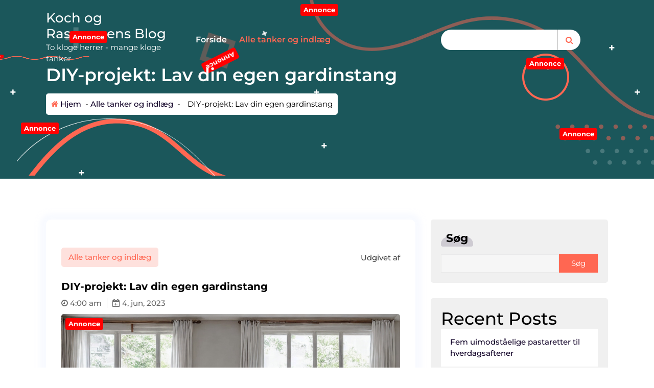

--- FILE ---
content_type: text/html; charset=UTF-8
request_url: https://koch-rasmussen.dk/diy-projekt-lav-din-egen-gardinstang/
body_size: 16034
content:
<!DOCTYPE html>
<html lang="da-DK">
	<head>
		<meta charset="UTF-8">
		<meta name="viewport" content="width=device-width, initial-scale=1">
		<link rel="profile" href="https://gmpg.org/xfn/11">
		
		<meta name='robots' content='index, follow, max-image-preview:large, max-snippet:-1, max-video-preview:-1' />

	<!-- This site is optimized with the Yoast SEO plugin v26.7 - https://yoast.com/wordpress/plugins/seo/ -->
	<title>DIY-projekt: Lav din egen gardinstang - Koch og Rasmussens Blog</title>
	<link rel="canonical" href="https://koch-rasmussen.dk/diy-projekt-lav-din-egen-gardinstang/" />
	<meta property="og:locale" content="da_DK" />
	<meta property="og:type" content="article" />
	<meta property="og:title" content="DIY-projekt: Lav din egen gardinstang - Koch og Rasmussens Blog" />
	<meta property="og:description" content="At lave sine egne m&oslash;bler og accessories til hjemmet er blevet mere og mere popul&aelig;rt i de senere &aring;r. Det er ikke kun en sjov og kreativ m&aring;de at tilf&oslash;je en personlig touch til dit hjem p&aring;, men det kan ogs&aring; spare dig for nogle penge i processen. I denne artikel vil vi give dig [&hellip;]" />
	<meta property="og:url" content="https://koch-rasmussen.dk/diy-projekt-lav-din-egen-gardinstang/" />
	<meta property="og:site_name" content="Koch og Rasmussens Blog" />
	<meta property="article:published_time" content="2023-06-04T04:00:00+00:00" />
	<meta property="og:image" content="https://koch-rasmussen.dk/wp-content/uploads/diy-projekt-lav-din-egen-gardinstang.jpg" />
	<meta property="og:image:width" content="1216" />
	<meta property="og:image:height" content="640" />
	<meta property="og:image:type" content="image/jpeg" />
	<meta name="twitter:card" content="summary_large_image" />
	<meta name="twitter:label1" content="Estimeret læsetid" />
	<meta name="twitter:data1" content="7 minutter" />
	<script type="application/ld+json" class="yoast-schema-graph">{"@context":"https://schema.org","@graph":[{"@type":"Article","@id":"https://koch-rasmussen.dk/diy-projekt-lav-din-egen-gardinstang/#article","isPartOf":{"@id":"https://koch-rasmussen.dk/diy-projekt-lav-din-egen-gardinstang/"},"author":{"name":"","@id":""},"headline":"DIY-projekt: Lav din egen gardinstang","datePublished":"2023-06-04T04:00:00+00:00","mainEntityOfPage":{"@id":"https://koch-rasmussen.dk/diy-projekt-lav-din-egen-gardinstang/"},"wordCount":1347,"image":{"@id":"https://koch-rasmussen.dk/diy-projekt-lav-din-egen-gardinstang/#primaryimage"},"thumbnailUrl":"https://koch-rasmussen.dk/wp-content/uploads/diy-projekt-lav-din-egen-gardinstang.jpg","articleSection":["Alle tanker og indlæg"],"inLanguage":"da-DK"},{"@type":"WebPage","@id":"https://koch-rasmussen.dk/diy-projekt-lav-din-egen-gardinstang/","url":"https://koch-rasmussen.dk/diy-projekt-lav-din-egen-gardinstang/","name":"DIY-projekt: Lav din egen gardinstang - Koch og Rasmussens Blog","isPartOf":{"@id":"https://koch-rasmussen.dk/#website"},"primaryImageOfPage":{"@id":"https://koch-rasmussen.dk/diy-projekt-lav-din-egen-gardinstang/#primaryimage"},"image":{"@id":"https://koch-rasmussen.dk/diy-projekt-lav-din-egen-gardinstang/#primaryimage"},"thumbnailUrl":"https://koch-rasmussen.dk/wp-content/uploads/diy-projekt-lav-din-egen-gardinstang.jpg","datePublished":"2023-06-04T04:00:00+00:00","author":{"@id":""},"breadcrumb":{"@id":"https://koch-rasmussen.dk/diy-projekt-lav-din-egen-gardinstang/#breadcrumb"},"inLanguage":"da-DK","potentialAction":[{"@type":"ReadAction","target":["https://koch-rasmussen.dk/diy-projekt-lav-din-egen-gardinstang/"]}]},{"@type":"ImageObject","inLanguage":"da-DK","@id":"https://koch-rasmussen.dk/diy-projekt-lav-din-egen-gardinstang/#primaryimage","url":"https://koch-rasmussen.dk/wp-content/uploads/diy-projekt-lav-din-egen-gardinstang.jpg","contentUrl":"https://koch-rasmussen.dk/wp-content/uploads/diy-projekt-lav-din-egen-gardinstang.jpg","width":1216,"height":640,"caption":"DIY-projekt: Lav din egen gardinstang"},{"@type":"BreadcrumbList","@id":"https://koch-rasmussen.dk/diy-projekt-lav-din-egen-gardinstang/#breadcrumb","itemListElement":[{"@type":"ListItem","position":1,"name":"Koch-rasmussen.dk","item":"https://koch-rasmussen.dk/"},{"@type":"ListItem","position":2,"name":"DIY-projekt: Lav din egen gardinstang"}]},{"@type":"WebSite","@id":"https://koch-rasmussen.dk/#website","url":"https://koch-rasmussen.dk/","name":"Koch og Rasmussens Blog","description":"To kloge herrer - mange kloge tanker","potentialAction":[{"@type":"SearchAction","target":{"@type":"EntryPoint","urlTemplate":"https://koch-rasmussen.dk/?s={search_term_string}"},"query-input":{"@type":"PropertyValueSpecification","valueRequired":true,"valueName":"search_term_string"}}],"inLanguage":"da-DK"}]}</script>
	<!-- / Yoast SEO plugin. -->


<link rel="alternate" type="application/rss+xml" title="Koch og Rasmussens Blog &raquo; Feed" href="https://koch-rasmussen.dk/feed/" />
<link rel="alternate" type="application/rss+xml" title="Koch og Rasmussens Blog &raquo;-kommentar-feed" href="https://koch-rasmussen.dk/comments/feed/" />
<link rel="alternate" title="oEmbed (JSON)" type="application/json+oembed" href="https://koch-rasmussen.dk/wp-json/oembed/1.0/embed?url=https%3A%2F%2Fkoch-rasmussen.dk%2Fdiy-projekt-lav-din-egen-gardinstang%2F" />
<link rel="alternate" title="oEmbed (XML)" type="text/xml+oembed" href="https://koch-rasmussen.dk/wp-json/oembed/1.0/embed?url=https%3A%2F%2Fkoch-rasmussen.dk%2Fdiy-projekt-lav-din-egen-gardinstang%2F&#038;format=xml" />
<style id='wp-img-auto-sizes-contain-inline-css' type='text/css'>
img:is([sizes=auto i],[sizes^="auto," i]){contain-intrinsic-size:3000px 1500px}
/*# sourceURL=wp-img-auto-sizes-contain-inline-css */
</style>
<style id='wp-emoji-styles-inline-css' type='text/css'>

	img.wp-smiley, img.emoji {
		display: inline !important;
		border: none !important;
		box-shadow: none !important;
		height: 1em !important;
		width: 1em !important;
		margin: 0 0.07em !important;
		vertical-align: -0.1em !important;
		background: none !important;
		padding: 0 !important;
	}
/*# sourceURL=wp-emoji-styles-inline-css */
</style>
<style id='wp-block-library-inline-css' type='text/css'>
:root{--wp-block-synced-color:#7a00df;--wp-block-synced-color--rgb:122,0,223;--wp-bound-block-color:var(--wp-block-synced-color);--wp-editor-canvas-background:#ddd;--wp-admin-theme-color:#007cba;--wp-admin-theme-color--rgb:0,124,186;--wp-admin-theme-color-darker-10:#006ba1;--wp-admin-theme-color-darker-10--rgb:0,107,160.5;--wp-admin-theme-color-darker-20:#005a87;--wp-admin-theme-color-darker-20--rgb:0,90,135;--wp-admin-border-width-focus:2px}@media (min-resolution:192dpi){:root{--wp-admin-border-width-focus:1.5px}}.wp-element-button{cursor:pointer}:root .has-very-light-gray-background-color{background-color:#eee}:root .has-very-dark-gray-background-color{background-color:#313131}:root .has-very-light-gray-color{color:#eee}:root .has-very-dark-gray-color{color:#313131}:root .has-vivid-green-cyan-to-vivid-cyan-blue-gradient-background{background:linear-gradient(135deg,#00d084,#0693e3)}:root .has-purple-crush-gradient-background{background:linear-gradient(135deg,#34e2e4,#4721fb 50%,#ab1dfe)}:root .has-hazy-dawn-gradient-background{background:linear-gradient(135deg,#faaca8,#dad0ec)}:root .has-subdued-olive-gradient-background{background:linear-gradient(135deg,#fafae1,#67a671)}:root .has-atomic-cream-gradient-background{background:linear-gradient(135deg,#fdd79a,#004a59)}:root .has-nightshade-gradient-background{background:linear-gradient(135deg,#330968,#31cdcf)}:root .has-midnight-gradient-background{background:linear-gradient(135deg,#020381,#2874fc)}:root{--wp--preset--font-size--normal:16px;--wp--preset--font-size--huge:42px}.has-regular-font-size{font-size:1em}.has-larger-font-size{font-size:2.625em}.has-normal-font-size{font-size:var(--wp--preset--font-size--normal)}.has-huge-font-size{font-size:var(--wp--preset--font-size--huge)}.has-text-align-center{text-align:center}.has-text-align-left{text-align:left}.has-text-align-right{text-align:right}.has-fit-text{white-space:nowrap!important}#end-resizable-editor-section{display:none}.aligncenter{clear:both}.items-justified-left{justify-content:flex-start}.items-justified-center{justify-content:center}.items-justified-right{justify-content:flex-end}.items-justified-space-between{justify-content:space-between}.screen-reader-text{border:0;clip-path:inset(50%);height:1px;margin:-1px;overflow:hidden;padding:0;position:absolute;width:1px;word-wrap:normal!important}.screen-reader-text:focus{background-color:#ddd;clip-path:none;color:#444;display:block;font-size:1em;height:auto;left:5px;line-height:normal;padding:15px 23px 14px;text-decoration:none;top:5px;width:auto;z-index:100000}html :where(.has-border-color){border-style:solid}html :where([style*=border-top-color]){border-top-style:solid}html :where([style*=border-right-color]){border-right-style:solid}html :where([style*=border-bottom-color]){border-bottom-style:solid}html :where([style*=border-left-color]){border-left-style:solid}html :where([style*=border-width]){border-style:solid}html :where([style*=border-top-width]){border-top-style:solid}html :where([style*=border-right-width]){border-right-style:solid}html :where([style*=border-bottom-width]){border-bottom-style:solid}html :where([style*=border-left-width]){border-left-style:solid}html :where(img[class*=wp-image-]){height:auto;max-width:100%}:where(figure){margin:0 0 1em}html :where(.is-position-sticky){--wp-admin--admin-bar--position-offset:var(--wp-admin--admin-bar--height,0px)}@media screen and (max-width:600px){html :where(.is-position-sticky){--wp-admin--admin-bar--position-offset:0px}}

/*# sourceURL=wp-block-library-inline-css */
</style><style id='wp-block-archives-inline-css' type='text/css'>
.wp-block-archives{box-sizing:border-box}.wp-block-archives-dropdown label{display:block}
/*# sourceURL=https://koch-rasmussen.dk/wp-includes/blocks/archives/style.min.css */
</style>
<style id='wp-block-categories-inline-css' type='text/css'>
.wp-block-categories{box-sizing:border-box}.wp-block-categories.alignleft{margin-right:2em}.wp-block-categories.alignright{margin-left:2em}.wp-block-categories.wp-block-categories-dropdown.aligncenter{text-align:center}.wp-block-categories .wp-block-categories__label{display:block;width:100%}
/*# sourceURL=https://koch-rasmussen.dk/wp-includes/blocks/categories/style.min.css */
</style>
<style id='wp-block-heading-inline-css' type='text/css'>
h1:where(.wp-block-heading).has-background,h2:where(.wp-block-heading).has-background,h3:where(.wp-block-heading).has-background,h4:where(.wp-block-heading).has-background,h5:where(.wp-block-heading).has-background,h6:where(.wp-block-heading).has-background{padding:1.25em 2.375em}h1.has-text-align-left[style*=writing-mode]:where([style*=vertical-lr]),h1.has-text-align-right[style*=writing-mode]:where([style*=vertical-rl]),h2.has-text-align-left[style*=writing-mode]:where([style*=vertical-lr]),h2.has-text-align-right[style*=writing-mode]:where([style*=vertical-rl]),h3.has-text-align-left[style*=writing-mode]:where([style*=vertical-lr]),h3.has-text-align-right[style*=writing-mode]:where([style*=vertical-rl]),h4.has-text-align-left[style*=writing-mode]:where([style*=vertical-lr]),h4.has-text-align-right[style*=writing-mode]:where([style*=vertical-rl]),h5.has-text-align-left[style*=writing-mode]:where([style*=vertical-lr]),h5.has-text-align-right[style*=writing-mode]:where([style*=vertical-rl]),h6.has-text-align-left[style*=writing-mode]:where([style*=vertical-lr]),h6.has-text-align-right[style*=writing-mode]:where([style*=vertical-rl]){rotate:180deg}
/*# sourceURL=https://koch-rasmussen.dk/wp-includes/blocks/heading/style.min.css */
</style>
<style id='wp-block-latest-comments-inline-css' type='text/css'>
ol.wp-block-latest-comments{box-sizing:border-box;margin-left:0}:where(.wp-block-latest-comments:not([style*=line-height] .wp-block-latest-comments__comment)){line-height:1.1}:where(.wp-block-latest-comments:not([style*=line-height] .wp-block-latest-comments__comment-excerpt p)){line-height:1.8}.has-dates :where(.wp-block-latest-comments:not([style*=line-height])),.has-excerpts :where(.wp-block-latest-comments:not([style*=line-height])){line-height:1.5}.wp-block-latest-comments .wp-block-latest-comments{padding-left:0}.wp-block-latest-comments__comment{list-style:none;margin-bottom:1em}.has-avatars .wp-block-latest-comments__comment{list-style:none;min-height:2.25em}.has-avatars .wp-block-latest-comments__comment .wp-block-latest-comments__comment-excerpt,.has-avatars .wp-block-latest-comments__comment .wp-block-latest-comments__comment-meta{margin-left:3.25em}.wp-block-latest-comments__comment-excerpt p{font-size:.875em;margin:.36em 0 1.4em}.wp-block-latest-comments__comment-date{display:block;font-size:.75em}.wp-block-latest-comments .avatar,.wp-block-latest-comments__comment-avatar{border-radius:1.5em;display:block;float:left;height:2.5em;margin-right:.75em;width:2.5em}.wp-block-latest-comments[class*=-font-size] a,.wp-block-latest-comments[style*=font-size] a{font-size:inherit}
/*# sourceURL=https://koch-rasmussen.dk/wp-includes/blocks/latest-comments/style.min.css */
</style>
<style id='wp-block-latest-posts-inline-css' type='text/css'>
.wp-block-latest-posts{box-sizing:border-box}.wp-block-latest-posts.alignleft{margin-right:2em}.wp-block-latest-posts.alignright{margin-left:2em}.wp-block-latest-posts.wp-block-latest-posts__list{list-style:none}.wp-block-latest-posts.wp-block-latest-posts__list li{clear:both;overflow-wrap:break-word}.wp-block-latest-posts.is-grid{display:flex;flex-wrap:wrap}.wp-block-latest-posts.is-grid li{margin:0 1.25em 1.25em 0;width:100%}@media (min-width:600px){.wp-block-latest-posts.columns-2 li{width:calc(50% - .625em)}.wp-block-latest-posts.columns-2 li:nth-child(2n){margin-right:0}.wp-block-latest-posts.columns-3 li{width:calc(33.33333% - .83333em)}.wp-block-latest-posts.columns-3 li:nth-child(3n){margin-right:0}.wp-block-latest-posts.columns-4 li{width:calc(25% - .9375em)}.wp-block-latest-posts.columns-4 li:nth-child(4n){margin-right:0}.wp-block-latest-posts.columns-5 li{width:calc(20% - 1em)}.wp-block-latest-posts.columns-5 li:nth-child(5n){margin-right:0}.wp-block-latest-posts.columns-6 li{width:calc(16.66667% - 1.04167em)}.wp-block-latest-posts.columns-6 li:nth-child(6n){margin-right:0}}:root :where(.wp-block-latest-posts.is-grid){padding:0}:root :where(.wp-block-latest-posts.wp-block-latest-posts__list){padding-left:0}.wp-block-latest-posts__post-author,.wp-block-latest-posts__post-date{display:block;font-size:.8125em}.wp-block-latest-posts__post-excerpt,.wp-block-latest-posts__post-full-content{margin-bottom:1em;margin-top:.5em}.wp-block-latest-posts__featured-image a{display:inline-block}.wp-block-latest-posts__featured-image img{height:auto;max-width:100%;width:auto}.wp-block-latest-posts__featured-image.alignleft{float:left;margin-right:1em}.wp-block-latest-posts__featured-image.alignright{float:right;margin-left:1em}.wp-block-latest-posts__featured-image.aligncenter{margin-bottom:1em;text-align:center}
/*# sourceURL=https://koch-rasmussen.dk/wp-includes/blocks/latest-posts/style.min.css */
</style>
<style id='wp-block-search-inline-css' type='text/css'>
.wp-block-search__button{margin-left:10px;word-break:normal}.wp-block-search__button.has-icon{line-height:0}.wp-block-search__button svg{height:1.25em;min-height:24px;min-width:24px;width:1.25em;fill:currentColor;vertical-align:text-bottom}:where(.wp-block-search__button){border:1px solid #ccc;padding:6px 10px}.wp-block-search__inside-wrapper{display:flex;flex:auto;flex-wrap:nowrap;max-width:100%}.wp-block-search__label{width:100%}.wp-block-search.wp-block-search__button-only .wp-block-search__button{box-sizing:border-box;display:flex;flex-shrink:0;justify-content:center;margin-left:0;max-width:100%}.wp-block-search.wp-block-search__button-only .wp-block-search__inside-wrapper{min-width:0!important;transition-property:width}.wp-block-search.wp-block-search__button-only .wp-block-search__input{flex-basis:100%;transition-duration:.3s}.wp-block-search.wp-block-search__button-only.wp-block-search__searchfield-hidden,.wp-block-search.wp-block-search__button-only.wp-block-search__searchfield-hidden .wp-block-search__inside-wrapper{overflow:hidden}.wp-block-search.wp-block-search__button-only.wp-block-search__searchfield-hidden .wp-block-search__input{border-left-width:0!important;border-right-width:0!important;flex-basis:0;flex-grow:0;margin:0;min-width:0!important;padding-left:0!important;padding-right:0!important;width:0!important}:where(.wp-block-search__input){appearance:none;border:1px solid #949494;flex-grow:1;font-family:inherit;font-size:inherit;font-style:inherit;font-weight:inherit;letter-spacing:inherit;line-height:inherit;margin-left:0;margin-right:0;min-width:3rem;padding:8px;text-decoration:unset!important;text-transform:inherit}:where(.wp-block-search__button-inside .wp-block-search__inside-wrapper){background-color:#fff;border:1px solid #949494;box-sizing:border-box;padding:4px}:where(.wp-block-search__button-inside .wp-block-search__inside-wrapper) .wp-block-search__input{border:none;border-radius:0;padding:0 4px}:where(.wp-block-search__button-inside .wp-block-search__inside-wrapper) .wp-block-search__input:focus{outline:none}:where(.wp-block-search__button-inside .wp-block-search__inside-wrapper) :where(.wp-block-search__button){padding:4px 8px}.wp-block-search.aligncenter .wp-block-search__inside-wrapper{margin:auto}.wp-block[data-align=right] .wp-block-search.wp-block-search__button-only .wp-block-search__inside-wrapper{float:right}
/*# sourceURL=https://koch-rasmussen.dk/wp-includes/blocks/search/style.min.css */
</style>
<style id='wp-block-group-inline-css' type='text/css'>
.wp-block-group{box-sizing:border-box}:where(.wp-block-group.wp-block-group-is-layout-constrained){position:relative}
/*# sourceURL=https://koch-rasmussen.dk/wp-includes/blocks/group/style.min.css */
</style>
<style id='global-styles-inline-css' type='text/css'>
:root{--wp--preset--aspect-ratio--square: 1;--wp--preset--aspect-ratio--4-3: 4/3;--wp--preset--aspect-ratio--3-4: 3/4;--wp--preset--aspect-ratio--3-2: 3/2;--wp--preset--aspect-ratio--2-3: 2/3;--wp--preset--aspect-ratio--16-9: 16/9;--wp--preset--aspect-ratio--9-16: 9/16;--wp--preset--color--black: #000000;--wp--preset--color--cyan-bluish-gray: #abb8c3;--wp--preset--color--white: #ffffff;--wp--preset--color--pale-pink: #f78da7;--wp--preset--color--vivid-red: #cf2e2e;--wp--preset--color--luminous-vivid-orange: #ff6900;--wp--preset--color--luminous-vivid-amber: #fcb900;--wp--preset--color--light-green-cyan: #7bdcb5;--wp--preset--color--vivid-green-cyan: #00d084;--wp--preset--color--pale-cyan-blue: #8ed1fc;--wp--preset--color--vivid-cyan-blue: #0693e3;--wp--preset--color--vivid-purple: #9b51e0;--wp--preset--gradient--vivid-cyan-blue-to-vivid-purple: linear-gradient(135deg,rgb(6,147,227) 0%,rgb(155,81,224) 100%);--wp--preset--gradient--light-green-cyan-to-vivid-green-cyan: linear-gradient(135deg,rgb(122,220,180) 0%,rgb(0,208,130) 100%);--wp--preset--gradient--luminous-vivid-amber-to-luminous-vivid-orange: linear-gradient(135deg,rgb(252,185,0) 0%,rgb(255,105,0) 100%);--wp--preset--gradient--luminous-vivid-orange-to-vivid-red: linear-gradient(135deg,rgb(255,105,0) 0%,rgb(207,46,46) 100%);--wp--preset--gradient--very-light-gray-to-cyan-bluish-gray: linear-gradient(135deg,rgb(238,238,238) 0%,rgb(169,184,195) 100%);--wp--preset--gradient--cool-to-warm-spectrum: linear-gradient(135deg,rgb(74,234,220) 0%,rgb(151,120,209) 20%,rgb(207,42,186) 40%,rgb(238,44,130) 60%,rgb(251,105,98) 80%,rgb(254,248,76) 100%);--wp--preset--gradient--blush-light-purple: linear-gradient(135deg,rgb(255,206,236) 0%,rgb(152,150,240) 100%);--wp--preset--gradient--blush-bordeaux: linear-gradient(135deg,rgb(254,205,165) 0%,rgb(254,45,45) 50%,rgb(107,0,62) 100%);--wp--preset--gradient--luminous-dusk: linear-gradient(135deg,rgb(255,203,112) 0%,rgb(199,81,192) 50%,rgb(65,88,208) 100%);--wp--preset--gradient--pale-ocean: linear-gradient(135deg,rgb(255,245,203) 0%,rgb(182,227,212) 50%,rgb(51,167,181) 100%);--wp--preset--gradient--electric-grass: linear-gradient(135deg,rgb(202,248,128) 0%,rgb(113,206,126) 100%);--wp--preset--gradient--midnight: linear-gradient(135deg,rgb(2,3,129) 0%,rgb(40,116,252) 100%);--wp--preset--font-size--small: 13px;--wp--preset--font-size--medium: 20px;--wp--preset--font-size--large: 36px;--wp--preset--font-size--x-large: 42px;--wp--preset--spacing--20: 0.44rem;--wp--preset--spacing--30: 0.67rem;--wp--preset--spacing--40: 1rem;--wp--preset--spacing--50: 1.5rem;--wp--preset--spacing--60: 2.25rem;--wp--preset--spacing--70: 3.38rem;--wp--preset--spacing--80: 5.06rem;--wp--preset--shadow--natural: 6px 6px 9px rgba(0, 0, 0, 0.2);--wp--preset--shadow--deep: 12px 12px 50px rgba(0, 0, 0, 0.4);--wp--preset--shadow--sharp: 6px 6px 0px rgba(0, 0, 0, 0.2);--wp--preset--shadow--outlined: 6px 6px 0px -3px rgb(255, 255, 255), 6px 6px rgb(0, 0, 0);--wp--preset--shadow--crisp: 6px 6px 0px rgb(0, 0, 0);}:where(.is-layout-flex){gap: 0.5em;}:where(.is-layout-grid){gap: 0.5em;}body .is-layout-flex{display: flex;}.is-layout-flex{flex-wrap: wrap;align-items: center;}.is-layout-flex > :is(*, div){margin: 0;}body .is-layout-grid{display: grid;}.is-layout-grid > :is(*, div){margin: 0;}:where(.wp-block-columns.is-layout-flex){gap: 2em;}:where(.wp-block-columns.is-layout-grid){gap: 2em;}:where(.wp-block-post-template.is-layout-flex){gap: 1.25em;}:where(.wp-block-post-template.is-layout-grid){gap: 1.25em;}.has-black-color{color: var(--wp--preset--color--black) !important;}.has-cyan-bluish-gray-color{color: var(--wp--preset--color--cyan-bluish-gray) !important;}.has-white-color{color: var(--wp--preset--color--white) !important;}.has-pale-pink-color{color: var(--wp--preset--color--pale-pink) !important;}.has-vivid-red-color{color: var(--wp--preset--color--vivid-red) !important;}.has-luminous-vivid-orange-color{color: var(--wp--preset--color--luminous-vivid-orange) !important;}.has-luminous-vivid-amber-color{color: var(--wp--preset--color--luminous-vivid-amber) !important;}.has-light-green-cyan-color{color: var(--wp--preset--color--light-green-cyan) !important;}.has-vivid-green-cyan-color{color: var(--wp--preset--color--vivid-green-cyan) !important;}.has-pale-cyan-blue-color{color: var(--wp--preset--color--pale-cyan-blue) !important;}.has-vivid-cyan-blue-color{color: var(--wp--preset--color--vivid-cyan-blue) !important;}.has-vivid-purple-color{color: var(--wp--preset--color--vivid-purple) !important;}.has-black-background-color{background-color: var(--wp--preset--color--black) !important;}.has-cyan-bluish-gray-background-color{background-color: var(--wp--preset--color--cyan-bluish-gray) !important;}.has-white-background-color{background-color: var(--wp--preset--color--white) !important;}.has-pale-pink-background-color{background-color: var(--wp--preset--color--pale-pink) !important;}.has-vivid-red-background-color{background-color: var(--wp--preset--color--vivid-red) !important;}.has-luminous-vivid-orange-background-color{background-color: var(--wp--preset--color--luminous-vivid-orange) !important;}.has-luminous-vivid-amber-background-color{background-color: var(--wp--preset--color--luminous-vivid-amber) !important;}.has-light-green-cyan-background-color{background-color: var(--wp--preset--color--light-green-cyan) !important;}.has-vivid-green-cyan-background-color{background-color: var(--wp--preset--color--vivid-green-cyan) !important;}.has-pale-cyan-blue-background-color{background-color: var(--wp--preset--color--pale-cyan-blue) !important;}.has-vivid-cyan-blue-background-color{background-color: var(--wp--preset--color--vivid-cyan-blue) !important;}.has-vivid-purple-background-color{background-color: var(--wp--preset--color--vivid-purple) !important;}.has-black-border-color{border-color: var(--wp--preset--color--black) !important;}.has-cyan-bluish-gray-border-color{border-color: var(--wp--preset--color--cyan-bluish-gray) !important;}.has-white-border-color{border-color: var(--wp--preset--color--white) !important;}.has-pale-pink-border-color{border-color: var(--wp--preset--color--pale-pink) !important;}.has-vivid-red-border-color{border-color: var(--wp--preset--color--vivid-red) !important;}.has-luminous-vivid-orange-border-color{border-color: var(--wp--preset--color--luminous-vivid-orange) !important;}.has-luminous-vivid-amber-border-color{border-color: var(--wp--preset--color--luminous-vivid-amber) !important;}.has-light-green-cyan-border-color{border-color: var(--wp--preset--color--light-green-cyan) !important;}.has-vivid-green-cyan-border-color{border-color: var(--wp--preset--color--vivid-green-cyan) !important;}.has-pale-cyan-blue-border-color{border-color: var(--wp--preset--color--pale-cyan-blue) !important;}.has-vivid-cyan-blue-border-color{border-color: var(--wp--preset--color--vivid-cyan-blue) !important;}.has-vivid-purple-border-color{border-color: var(--wp--preset--color--vivid-purple) !important;}.has-vivid-cyan-blue-to-vivid-purple-gradient-background{background: var(--wp--preset--gradient--vivid-cyan-blue-to-vivid-purple) !important;}.has-light-green-cyan-to-vivid-green-cyan-gradient-background{background: var(--wp--preset--gradient--light-green-cyan-to-vivid-green-cyan) !important;}.has-luminous-vivid-amber-to-luminous-vivid-orange-gradient-background{background: var(--wp--preset--gradient--luminous-vivid-amber-to-luminous-vivid-orange) !important;}.has-luminous-vivid-orange-to-vivid-red-gradient-background{background: var(--wp--preset--gradient--luminous-vivid-orange-to-vivid-red) !important;}.has-very-light-gray-to-cyan-bluish-gray-gradient-background{background: var(--wp--preset--gradient--very-light-gray-to-cyan-bluish-gray) !important;}.has-cool-to-warm-spectrum-gradient-background{background: var(--wp--preset--gradient--cool-to-warm-spectrum) !important;}.has-blush-light-purple-gradient-background{background: var(--wp--preset--gradient--blush-light-purple) !important;}.has-blush-bordeaux-gradient-background{background: var(--wp--preset--gradient--blush-bordeaux) !important;}.has-luminous-dusk-gradient-background{background: var(--wp--preset--gradient--luminous-dusk) !important;}.has-pale-ocean-gradient-background{background: var(--wp--preset--gradient--pale-ocean) !important;}.has-electric-grass-gradient-background{background: var(--wp--preset--gradient--electric-grass) !important;}.has-midnight-gradient-background{background: var(--wp--preset--gradient--midnight) !important;}.has-small-font-size{font-size: var(--wp--preset--font-size--small) !important;}.has-medium-font-size{font-size: var(--wp--preset--font-size--medium) !important;}.has-large-font-size{font-size: var(--wp--preset--font-size--large) !important;}.has-x-large-font-size{font-size: var(--wp--preset--font-size--x-large) !important;}
/*# sourceURL=global-styles-inline-css */
</style>

<style id='classic-theme-styles-inline-css' type='text/css'>
/*! This file is auto-generated */
.wp-block-button__link{color:#fff;background-color:#32373c;border-radius:9999px;box-shadow:none;text-decoration:none;padding:calc(.667em + 2px) calc(1.333em + 2px);font-size:1.125em}.wp-block-file__button{background:#32373c;color:#fff;text-decoration:none}
/*# sourceURL=/wp-includes/css/classic-themes.min.css */
</style>
<link rel='stylesheet' id='owl-carousel-min-css' href='https://koch-rasmussen.dk/wp-content/themes/eduvert/assets/css/owl.carousel.css?ver=6.9' type='text/css' media='all' />
<link rel='stylesheet' id='bootstrap-css' href='https://koch-rasmussen.dk/wp-content/themes/eduvert/assets/css/bootstrap.css?ver=6.9' type='text/css' media='all' />
<link rel='stylesheet' id='font-awesome-css' href='https://koch-rasmussen.dk/wp-content/themes/eduvert/assets/css/fonts/font-awesome/css/font-awesome.min.css?ver=6.9' type='text/css' media='all' />
<link rel='stylesheet' id='eduvert-editor-style-css' href='https://koch-rasmussen.dk/wp-content/themes/eduvert/assets/css/editor-style.css?ver=6.9' type='text/css' media='all' />
<link rel='stylesheet' id='eduvert-default-css' href='https://koch-rasmussen.dk/wp-content/themes/eduvert/assets/css/color.css?ver=6.9' type='text/css' media='all' />
<link rel='stylesheet' id='eduvert-theme-css-css' href='https://koch-rasmussen.dk/wp-content/themes/eduvert/assets/css/theme.css?ver=6.9' type='text/css' media='all' />
<link rel='stylesheet' id='eduvert-main-css' href='https://koch-rasmussen.dk/wp-content/themes/eduvert/assets/css/main.css?ver=6.9' type='text/css' media='all' />
<link rel='stylesheet' id='eduvert-media-query-css' href='https://koch-rasmussen.dk/wp-content/themes/eduvert/assets/css/responsive.css?ver=6.9' type='text/css' media='all' />
<link rel='stylesheet' id='eduvert-style-css' href='https://koch-rasmussen.dk/wp-content/themes/eduvert/style.css?ver=6.9' type='text/css' media='all' />
<style id='eduvert-style-inline-css' type='text/css'>
.breadcrumb-area {
					min-height: 350px;
				}
.section-footer {
					background: #231f40;
				}

/*# sourceURL=eduvert-style-inline-css */
</style>
<link rel='stylesheet' id='eduvert-fonts-css' href='https://koch-rasmussen.dk/wp-content/fonts/36fe1de71d36d08c1fa465c68b3740f5.css' type='text/css' media='all' />
<script type="text/javascript" src="https://koch-rasmussen.dk/wp-includes/js/jquery/jquery.min.js?ver=3.7.1" id="jquery-core-js"></script>
<script type="text/javascript" src="https://koch-rasmussen.dk/wp-includes/js/jquery/jquery-migrate.min.js?ver=3.4.1" id="jquery-migrate-js"></script>
<script type="text/javascript" src="https://koch-rasmussen.dk/wp-content/themes/eduvert/assets/js/bootstrap.js?ver=1" id="bootstrap-js"></script>
<script type="text/javascript" src="https://koch-rasmussen.dk/wp-content/themes/eduvert/assets/js/owl.carousel.min.js?ver=1" id="owl-carousel-js"></script>
<link rel="https://api.w.org/" href="https://koch-rasmussen.dk/wp-json/" /><link rel="alternate" title="JSON" type="application/json" href="https://koch-rasmussen.dk/wp-json/wp/v2/posts/137" /><link rel="EditURI" type="application/rsd+xml" title="RSD" href="https://koch-rasmussen.dk/xmlrpc.php?rsd" />
<meta name="generator" content="WordPress 6.9" />
<link rel='shortlink' href='https://koch-rasmussen.dk/?p=137' />
	<style type="text/css">
			body .header h4.site-title,
		body .header p.site-description {
			color: #fff;
		}
		</style>
		</head>
<body data-rsssl=1 class="wp-singular post-template-default single single-post postid-137 single-format-standard wp-theme-eduvert">

	<div id="page" class="site">
		<a class="skip-link screen-reader-text" href="#content">Videre til indhold</a>
	
	<header id="header-section" class="header header-one">
	<!--===// Start: Mobile Toggle
	=================================-->
	<div class="theme-mobile-nav not-sticky"> 
		<div class="nt-container">
			<div class="nt-columns-area">
				<div class="nt-column-12">
					<div class="theme-mobile-menu">                     
						<div class="headtop-mobi">
							<a href="#" class="header-sidebar-toggle"><span></span></a>
						</div>
						<div id="mob-h-top" class="mobi-head-top"></div>
						<div class="mobile-logo">
										<a href="https://koch-rasmussen.dk/" class="site-title">
				<h4 class="site-title">
					Koch og Rasmussens Blog				</h4>
			</a>	
								<p class="site-description">To kloge herrer - mange kloge tanker</p>
								</div>      
						<div class="menu-toggle">
							<div class="hamburger-menu">
								<a href="#" class="menu-toggle">
									<div class="top-bun"></div>
									<div class="meat"></div>
									<div class="bottom-bun"></div>
								</a>
							</div>
						</div>
						<div id="mobile-m" class="mobile-menu">
							<a href="#" class="close-style close-menu"></a>
						</div>
					</div>
				</div>
			</div>
		</div>        
	</div>
	<!--===// End: Mobile Toggle
	=================================-->        

	<!--===// Start: Navigation
	=================================-->
	<div class="navigator d-none d-lg-block not-sticky">
		<div class="nt-container">
			<div class="nt-columns-area">
				<div class="nt-column-3 my-auto">
					<div class="logo">
									<a href="https://koch-rasmussen.dk/" class="site-title">
				<h4 class="site-title">
					Koch og Rasmussens Blog				</h4>
			</a>	
								<p class="site-description">To kloge herrer - mange kloge tanker</p>
							</div>
				</div>

				<div class="nt-column-9 my-auto">
					<div class="theme-menu">
						<nav class="menubar">
							<ul id="menu-menu" class="menu-wrap"><li itemscope="itemscope" itemtype="https://www.schema.org/SiteNavigationElement" id="menu-item-40" class="menu-item menu-item-type-custom menu-item-object-custom menu-item-home menu-item-40 nav-item"><a title="Forside" href="https://koch-rasmussen.dk" class="nav-link">Forside</a></li>
<li itemscope="itemscope" itemtype="https://www.schema.org/SiteNavigationElement" id="menu-item-41" class="menu-item menu-item-type-taxonomy menu-item-object-category current-post-ancestor current-menu-parent current-post-parent active menu-item-41 nav-item"><a title="Alle tanker og indlæg" href="https://koch-rasmussen.dk/alle-tanker-og-indlaeg/" class="nav-link">Alle tanker og indlæg</a></li>
</ul>                      
						</nav>
						<div class="menu-right">
							<ul class="wrap-right"> 
								<li class="search-button">
	<!-- Quik search -->
	<div class="header-search-normal">
		<form method="get" class="search-form" action="https://koch-rasmussen.dk/" aria-label="Søg websted">
			<input type="search" class="search-field header-search-field" placeholder="Søg" name="s" id="popfocus" value="" autofocus="">
			<button type="submit" class="search-submit"><i class="fa fa-search"></i></button>
		</form>
	</div>
	<!-- / -->
</li>
															</ul>
						</div>
					</div>
				</div>
			</div>
		</div>
	</div>
	<!--===// End:  Navigation
	=================================-->
</header>
<section id="breadcrumb-section" class="breadcrumb-area breadcrumb-center">
		        <div class="bg-shape1"><img src="https://koch-rasmussen.dk/wp-content/themes/eduvert/assets/images/element1/group-2.png" alt=""></div>
        <div class="bg-shape2"><img src="https://koch-rasmussen.dk/wp-content/themes/eduvert/assets/images/element1/Vector-2.png" alt=""></div>
        <div class="bg-shape3"><img src="https://koch-rasmussen.dk/wp-content/themes/eduvert/assets/images/element1/Vector-9.png" alt=""></div>
        <div class="bg-shape4"><img src="https://koch-rasmussen.dk/wp-content/themes/eduvert/assets/images/element1/Vector-9.png" alt=""></div>
        <div class="bg-shape5"><img src="https://koch-rasmussen.dk/wp-content/themes/eduvert/assets/images/element1/Vector-9.png" alt=""></div>
        <div class="bg-shape6"><img src="https://koch-rasmussen.dk/wp-content/themes/eduvert/assets/images/element1/Vector-9.png" alt=""></div>
        <div class="bg-shape7"><img src="https://koch-rasmussen.dk/wp-content/themes/eduvert/assets/images/element1/Vector-9.png" alt=""></div>
        <div class="bg-shape8"><img src="https://koch-rasmussen.dk/wp-content/themes/eduvert/assets/images/element1/Vector-9.png" alt=""></div>
        <div class="bg-shape9"><img src="https://koch-rasmussen.dk/wp-content/themes/eduvert/assets/images/element1/Vector-9.png" alt=""></div>
        <div class="bg-shape10"><img src="https://koch-rasmussen.dk/wp-content/themes/eduvert/assets/images/element1/Vector.png" alt=""></div>
        <div class="bg-shape11"><img src="https://koch-rasmussen.dk/wp-content/themes/eduvert/assets/images/element1/Group-6.png" alt=""></div>
        <div class="bg-shape12"><img src="https://koch-rasmussen.dk/wp-content/themes/eduvert/assets/images/element1/Group-3.png" alt=""></div>
        <div class="bg-shape13"><img src="https://koch-rasmussen.dk/wp-content/themes/eduvert/assets/images/element1/Group.png" alt=""></div>
        <div class="bg-shape14"><img src="https://koch-rasmussen.dk/wp-content/themes/eduvert/assets/images/element1/Group-1.png" alt=""></div>
        <div class="bg-shape16"><img src="https://koch-rasmussen.dk/wp-content/themes/eduvert/assets/images/element1/Group-5.png" alt=""></div>
        <div class="bg-shape17"><img src="https://koch-rasmussen.dk/wp-content/themes/eduvert/assets/images/element1/Vector-9.png" alt=""></div>
		        <div class="nt-container">
            <div class="nt-columns-area">
                <div class="nt-column-12">
                    <div class="breadcrumb-content">
                        <div class="breadcrumb-heading">	
							<h2>
								DIY-projekt: Lav din egen gardinstang							</h2>
                        </div>
						<ol class="breadcrumb-list">
							<li><a href="https://koch-rasmussen.dk"><i class="fa fa-home"></i>  Hjem</a> &nbsp-&nbsp<a href="https://koch-rasmussen.dk/alle-tanker-og-indlaeg/">Alle tanker og indlæg</a> &nbsp-&nbsp<li class="active">DIY-projekt: Lav din egen gardinstang</li></li>						</ol>
                    </div>                    
                </div>
            </div>
        </div>
    </section>
		
	<div id="content" class="eduvert-content">
	<section class="section-post wow fadeInRight ptb-80" id="blogpost1">
	<div class="nt-container">
		<div class="nt-columns-area">
			<div class="nt-column-8 nt-md-column-6 mb-4 mb-nt-0">
				<div class="nt-columns-area">
					<div class="nt-column-12 mb-4 mb-nt-0">
																			<article class="post-items">
								<div class="post-content">
									<div class="post-meta up">
										<span class="post-list">
											<ul class="post-categories"><li><a href="https://koch-rasmussen.dk/alle-tanker-og-indlaeg/" rel="category tag">Alle tanker og indlæg</a></li></ul>
										</span>
										<span class="author-name">
											<a href="#"><i class="fa fa-user-o"></i> Udgivet af <b></b></a>
										</span>
									</div>
									<h5 class="post-title">DIY-projekt: Lav din egen gardinstang</h5> 
									<div class="post-meta down">
										<span class="time">
											<a href="#"><i class="fa fa-clock-o"></i> 4:00 am</a>
										</span>
										<span class="posted-on">
											<a href="https://koch-rasmussen.dk/2023/06/"><i class="fa fa-calendar-plus-o"></i> 4, jun, 2023</a>
										</span>
									</div>
								</div>
																	<figure class="post-image">
										<a href="#" class="post-hover">
											<img width="1216" height="640" src="https://koch-rasmussen.dk/wp-content/uploads/diy-projekt-lav-din-egen-gardinstang.jpg" class="attachment-post-thumbnail size-post-thumbnail wp-post-image" alt="DIY-projekt: Lav din egen gardinstang" decoding="async" fetchpriority="high" srcset="https://koch-rasmussen.dk/wp-content/uploads/diy-projekt-lav-din-egen-gardinstang.jpg 1216w, https://koch-rasmussen.dk/wp-content/uploads/diy-projekt-lav-din-egen-gardinstang-300x158.jpg 300w, https://koch-rasmussen.dk/wp-content/uploads/diy-projekt-lav-din-egen-gardinstang-1024x539.jpg 1024w, https://koch-rasmussen.dk/wp-content/uploads/diy-projekt-lav-din-egen-gardinstang-768x404.jpg 768w" sizes="(max-width: 1216px) 100vw, 1216px" />										</a>
									</figure>
															</article>
							<div class="discription">
								<img decoding="async" src="/wp-content/uploads/521cb8006553c619786d560cb1684391.jpg"><?xml encoding="utf-8" ?><p>At lave sine egne m&oslash;bler og accessories til hjemmet er blevet mere og mere popul&aelig;rt i de senere &aring;r. Det er ikke kun en sjov og kreativ m&aring;de at tilf&oslash;je en personlig touch til dit hjem p&aring;, men det kan ogs&aring; spare dig for nogle penge i processen. I denne artikel vil vi give dig en trin-for-trin guide til at lave din egen gardinstang. Det er et simpelt projekt, der ikke kr&aelig;ver for meget tid eller erfaring, og du vil have en flot og funktionel gardinstang, som du har lavet selv. Vi vil ogs&aring; give dig nogle tips til at tilpasse gardinstangen til dit hjem og inspirere dig med forskellige designmuligheder. S&aring; hvis du vil pr&oslash;ve kr&aelig;fter med et DIY-projekt og tilf&oslash;je lidt personlighed til dit hjem, s&aring; l&aelig;s videre!</p><h2>Materialer og v&aelig;rkt&oslash;j</h2><p>For at lave din egen gardinstang vil du f&oslash;rst og fremmest have brug for nogle materialer og v&aelig;rkt&oslash;j. Her er en liste over, hvad du skal bruge:</p><p>Materialer:</p><p>&ndash; En tr&aelig;stang i den &oslash;nskede l&aelig;ngde og diameter</p><p>&ndash; Gardinstangholdere</p><p>&ndash; Skruer og rawplugs</p><p>&ndash; Maling eller tr&aelig;behandling (valgfrit)</p><p>V&aelig;rkt&oslash;j:</p><p>&ndash; Boremaskine</p><p>&ndash; Skruetr&aelig;kker</p><p>&ndash; M&aring;leb&aring;nd</p><p>&ndash; S&oslash;mpistol (valgfrit)</p><p>&ndash; Slibepapir (valgfrit)</p><p>N&aring;r du v&aelig;lger tr&aelig;stangen, kan du enten k&oslash;be en f&aelig;rdiglavet i den &oslash;nskede l&aelig;ngde og diameter, eller du kan k&oslash;be en l&aelig;ngere stang og sk&aelig;re den til den &oslash;nskede l&aelig;ngde. Det kan ogs&aring; v&aelig;re en god id&eacute; at v&aelig;lge en tr&aelig;sort, der passer til din indretning og stil.</p><p>Gardinstangholdere kan k&oslash;bes i forskellige designs og materialer. Du kan v&aelig;lge at k&oslash;be dem i samme tr&aelig;sort som stangen, eller du kan v&aelig;lge en kontrastfarve eller materiale, der skaber en interessant visuel effekt.</p><p>N&aring;r du har samlet alt dit materiale og v&aelig;rkt&oslash;j, er du klar til at begynde at lave din egen gardinstang.</p><h2>Trin-for-trin guide til at lave din egen gardinstang</h2><p>1. M&aring;l vinduets bredde og tilf&oslash;j 10-15 cm til begge sider for at sikre, at gardinet kan tr&aelig;kkes til siden uden at blokere for lysindfaldet.</p><p>2. V&aelig;lg en passende tr&aelig;stang i den &oslash;nskede l&aelig;ngde og bredde. Sk&aelig;r den til den &oslash;nskede l&aelig;ngde med en sav.</p><p>3. Sand stangen for at fjerne uj&aelig;vnheder og slib kanterne for at undg&aring; splinter.</p><p>4. Mal eller bejdse stangen i den &oslash;nskede farve og lad den t&oslash;rre i mindst 24 timer.</p><p>5. Skru to kroge i hver ende af stangen. Hvis du vil have midterst&oslash;tte, skal du ogs&aring; skrue en krog i midten af stangen.</p><p>6. Monter beslagene p&aring; v&aelig;ggen med skruer og plugs.</p><p>7. Placer stangen i beslagene og juster den, indtil den h&aelig;nger lige.</p><p>8. H&aelig;ng gardinerne p&aring; stangen og tr&aelig;k dem til siden for at afslutte dit DIY-projekt.</p><h2>Tips til at tilpasse gardinstangen til dit hjem</h2><p>N&aring;r du har lavet din egen gardinstang, er det vigtigt at tilpasse den til dit hjem for at f&aring; det bedste ud af den. En af de vigtigste faktorer at overveje er l&aelig;ngden p&aring; gardinstangen. Det er vigtigt at m&aring;le vinduets bredde og tilf&oslash;je et par centimeter p&aring; hver side for at sikre, at gardinerne kan tr&aelig;kkes helt tilbage og ikke blokerer for lys eller udsyn.</p><p>En anden faktor at overveje er stil og design. Hvis dit hjem har en moderne stil, kan du overveje at male gardinstangen i en mat sort eller hvid farve for at skabe et minimalistisk look. Hvis dit hjem har en mere traditionel stil, kan du overveje at tilf&oslash;je akrylkugler eller tr&aelig;knopper til enderne af gardinstangen for at skabe en mere dekorativ effekt.</p><p>Endelig kan du overveje at tilf&oslash;je gardinstangholdere, der passer til dit interi&oslash;r. Hvis du har en industriel stil i dit hjem, kan du overveje at bruge r&aring; jernholdere, mens du kan bruge tr&aelig;holdere til et mere naturligt look. Med disse tips kan du tilpasse din gardinstang til dit hjem og skabe den perfekte finish til dit DIY-projekt.</p><h2>Inspiration til forskellige designmuligheder</h2><p>N&aring;r du laver din egen gardinstang, er der mange muligheder for at tilpasse den til dit hjem og din personlige stil. Du kan v&aelig;lge forskellige materialer og farver, s&aring; din gardinstang passer perfekt til dit rum.</p><p>Hvis du &oslash;nsker en mere naturlig og organisk stil, kan du overveje at bruge grene eller bambus som gardinstang. Dette vil give en rustik og hyggelig f&oslash;lelse til dit rum. Hvis du &oslash;nsker en mere moderne og minimalistisk stil, kan du v&aelig;lge en slank og enkel metalstang i en mat sort eller hvid farve.</p><p>Du kan ogs&aring; tilf&oslash;je dekorative elementer til din gardinstang. Du kan male den i en farve, der passer til din indretning, eller du kan tilf&oslash;je nogle dekorative endestykker. Der er mange forskellige slags endestykker at v&aelig;lge imellem, s&aring;som kugler, blomster eller dyrehoveder.</p><p>En anden mulighed er at tilf&oslash;je gardinringe eller klemmer, som vil give din gardinstang et mere industrielt look. Disse kan ogs&aring; v&aelig;re praktiske, da de g&oslash;r det nemmere at flytte gardinerne rundt p&aring; stangen.</p><p>Uanset hvilken stil du v&aelig;lger, er der mange m&aring;der at tilpasse din gardinstang til dit hjem og din personlige smag. Brug din fantasi og v&aelig;r kreativ, s&aring; du kan skabe en gardinstang, der er unik og passer perfekt til dit rum.</p><h2>Hvordan du kan spare penge ved at lave din egen gardinstang</h2><p>Ved at lave din egen gardinstang kan du spare en del penge i forhold til at k&oslash;be en f&aelig;rdiglavet. Materialerne til at lave en simpel gardinstang kan k&oslash;bes for f&aring; hundrede kroner, og med lidt tid og t&aring;lmodighed kan du selv samle og montere den. Hvis du har mere avancerede design&oslash;nsker, kan du stadig spare penge ved at k&oslash;be de enkelte dele og samle gardinstangen selv i stedet for at k&oslash;be en dyr f&aelig;rdiglavet l&oslash;sning. S&aring; hvis du er lidt handy og vil have en gardinstang, der passer perfekt til dit hjem, kan det v&aelig;re en god id&eacute; at overveje at lave den selv.</p><h2>Afslutning og opsummering af DIY-projektet</h2><p>At lave sin egen gardinstang er en sjov og kreativ m&aring;de at tilf&oslash;je en personlig touch til ens hjem. Ved at f&oslash;lge denne trin-for-trin guide, har du nu l&aelig;rt, hvordan du kan lave en simpel og elegant gardinstang af tr&aelig;. Ved at tilpasse l&aelig;ngden, farven og designet p&aring; gardinstangen, kan du nemt tilpasse den til dit hjem og din personlige stil.</p><p>Det er vigtigt at v&aelig;lge de rette materialer og v&aelig;rkt&oslash;jer for at sikre, at dit DIY-projekt bliver en succes. Ved at bruge tr&aelig;, en sav, en boremaskine, sandpapir og maling, kan <a href="https://gardinstang.dk/">du let lave en gardinstang,</a><img decoding="async" src="https://koch-rasmussen.dk/wp-content/plugins/SponsoredPostImageArticle/AD.png" alt="Reklamelink" style="margin-left: 4px; vertical-align: middle; width: 90px; height: 18px;"> der er b&aring;de smuk og funktionel. Husk at v&aelig;re opm&aelig;rksom p&aring; sikkerheden, n&aring;r du arbejder med v&aelig;rkt&oslash;j og at f&oslash;lge alle instruktioner n&oslash;je.</p><p>Det er ogs&aring; v&aelig;rd at bem&aelig;rke, at ved at lave din egen gardinstang, kan du spare en masse penge. I stedet for at k&oslash;be en dyr gardinstang i butikken, kan du lave en til en br&oslash;kdel af prisen. Du kan ogs&aring; tilpasse gardinstangen til dit hjem, s&aring; den passer perfekt til dine gardiner og den overordnede indretning af rummet.</p><p>Endelig er det vigtigt at huske, at dette er et DIY-projekt, og at der altid er plads til kreativitet og personlig stil. Du kan eksperimentere med forskellige farver og m&oslash;nstre, eller tilf&oslash;je dekorationer som perler eller stof. Brug din fantasi og lad det vise sig i dit f&aelig;rdige projekt.</p><p>Vi h&aring;ber, at denne guide har inspireret dig til at lave din egen gardinstang og til at udforske din kreativitet. Ved at tilpasse gardinstangen til dit hjem, kan du skabe en unik og personlig atmosf&aelig;re, der er b&aring;de smuk og funktionel.</p>
							</div>
																		<div class="xl-column-12">	
	<div id="comments" class="comments-area">
					</div>
</div>						</div>
				</div>                                  
			</div>
			<div class="nt-column-4 nt-md-column-6 mb-4 mb-nt-0">
	<div class="blog-sidebar">
		<aside id="block-2" class="widget widget_block widget_search"><form role="search" method="get" action="https://koch-rasmussen.dk/" class="wp-block-search__button-outside wp-block-search__text-button wp-block-search"    ><label class="wp-block-search__label" for="wp-block-search__input-1" >Søg</label><div class="wp-block-search__inside-wrapper" ><input class="wp-block-search__input" id="wp-block-search__input-1" placeholder="" value="" type="search" name="s" required /><button aria-label="Søg" class="wp-block-search__button wp-element-button" type="submit" >Søg</button></div></form></aside><aside id="block-3" class="widget widget_block"><div class="wp-block-group"><div class="wp-block-group__inner-container is-layout-flow wp-block-group-is-layout-flow"><h2 class="wp-block-heading">Recent Posts</h2><ul class="wp-block-latest-posts__list wp-block-latest-posts"><li><a class="wp-block-latest-posts__post-title" href="https://koch-rasmussen.dk/fem-uimodstaaelige-pastaretter-til-hverdagsaftener/">Fem uimodståelige pastaretter til hverdagsaftener</a></li>
<li><a class="wp-block-latest-posts__post-title" href="https://koch-rasmussen.dk/de-bedste-kalendergaver-til-tweens-gaveideer-til-12-aarige-drenge-og-piger/">De bedste kalendergaver til tweens: Gaveidéer til 12-årige drenge og piger</a></li>
<li><a class="wp-block-latest-posts__post-title" href="https://koch-rasmussen.dk/spaaner-som-stroeelse-vejen-til-renere-og-toerre-kvaeg/">Spåner som strøelse – vejen til renere og tørre kvæg</a></li>
<li><a class="wp-block-latest-posts__post-title" href="https://koch-rasmussen.dk/black-friday-vs-cyber-monday-hvad-er-egentlig-bedst/">Black friday vs. Cyber monday – hvad er egentlig bedst?</a></li>
<li><a class="wp-block-latest-posts__post-title" href="https://koch-rasmussen.dk/energibesparelse-i-stalden-staldvinduer-der-goer-en-forskel/">Energibesparelse i stalden: Staldvinduer der gør en forskel</a></li>
</ul></div></div></aside><aside id="block-4" class="widget widget_block"><div class="wp-block-group"><div class="wp-block-group__inner-container is-layout-flow wp-block-group-is-layout-flow"><h2 class="wp-block-heading">Recent Comments</h2><div class="no-comments wp-block-latest-comments">Der er ingen kommentarer at vise.</div></div></div></aside><aside id="block-5" class="widget widget_block"><div class="wp-block-group"><div class="wp-block-group__inner-container is-layout-flow wp-block-group-is-layout-flow"><h2 class="wp-block-heading">Archives</h2><ul class="wp-block-archives-list wp-block-archives">	<li><a href='https://koch-rasmussen.dk/2026/01/'>januar 2026</a></li>
	<li><a href='https://koch-rasmussen.dk/2025/11/'>november 2025</a></li>
	<li><a href='https://koch-rasmussen.dk/2025/10/'>oktober 2025</a></li>
	<li><a href='https://koch-rasmussen.dk/2025/09/'>september 2025</a></li>
	<li><a href='https://koch-rasmussen.dk/2025/08/'>august 2025</a></li>
	<li><a href='https://koch-rasmussen.dk/2025/07/'>juli 2025</a></li>
	<li><a href='https://koch-rasmussen.dk/2025/06/'>juni 2025</a></li>
	<li><a href='https://koch-rasmussen.dk/2025/05/'>maj 2025</a></li>
	<li><a href='https://koch-rasmussen.dk/2025/04/'>april 2025</a></li>
	<li><a href='https://koch-rasmussen.dk/2025/03/'>marts 2025</a></li>
	<li><a href='https://koch-rasmussen.dk/2025/02/'>februar 2025</a></li>
	<li><a href='https://koch-rasmussen.dk/2024/12/'>december 2024</a></li>
	<li><a href='https://koch-rasmussen.dk/2024/11/'>november 2024</a></li>
	<li><a href='https://koch-rasmussen.dk/2024/10/'>oktober 2024</a></li>
	<li><a href='https://koch-rasmussen.dk/2024/09/'>september 2024</a></li>
	<li><a href='https://koch-rasmussen.dk/2024/07/'>juli 2024</a></li>
	<li><a href='https://koch-rasmussen.dk/2024/06/'>juni 2024</a></li>
	<li><a href='https://koch-rasmussen.dk/2024/05/'>maj 2024</a></li>
	<li><a href='https://koch-rasmussen.dk/2024/04/'>april 2024</a></li>
	<li><a href='https://koch-rasmussen.dk/2024/02/'>februar 2024</a></li>
	<li><a href='https://koch-rasmussen.dk/2024/01/'>januar 2024</a></li>
	<li><a href='https://koch-rasmussen.dk/2023/11/'>november 2023</a></li>
	<li><a href='https://koch-rasmussen.dk/2023/10/'>oktober 2023</a></li>
	<li><a href='https://koch-rasmussen.dk/2023/09/'>september 2023</a></li>
	<li><a href='https://koch-rasmussen.dk/2023/08/'>august 2023</a></li>
	<li><a href='https://koch-rasmussen.dk/2023/07/'>juli 2023</a></li>
	<li><a href='https://koch-rasmussen.dk/2023/06/'>juni 2023</a></li>
	<li><a href='https://koch-rasmussen.dk/2023/05/'>maj 2023</a></li>
	<li><a href='https://koch-rasmussen.dk/2023/04/'>april 2023</a></li>
	<li><a href='https://koch-rasmussen.dk/2023/03/'>marts 2023</a></li>
	<li><a href='https://koch-rasmussen.dk/2023/02/'>februar 2023</a></li>
</ul></div></div></aside><aside id="block-6" class="widget widget_block"><div class="wp-block-group"><div class="wp-block-group__inner-container is-layout-flow wp-block-group-is-layout-flow"><h2 class="wp-block-heading">Categories</h2><ul class="wp-block-categories-list wp-block-categories">	<li class="cat-item cat-item-1"><a href="https://koch-rasmussen.dk/alle-tanker-og-indlaeg/">Alle tanker og indlæg</a>
</li>
</ul></div></div></aside>	</div>
</div>		</div>
	</div>
</section>
<footer class="section-footer" id="footer_one" style="background-image: url(https://koch-rasmussen.dk/wp-content/themes/eduvert/assets/images/elements/Shape9.png);">
			<div class="footer-copyright">
		<div class="nt-container">
			<div class="nt-columns-area">
				<div class="nt-column-6 nt-md-column-6">
											<div class="widget-left">  
							   
							<div class="copyright-text">
								Copyright &copy; 2026 Koch og Rasmussens Blog | Powered by <a href="https://www.nayrathemes.com/">Eduvert</a>							</div>
						</div>
									</div>
				<div class="nt-column-6 nt-md-column-6">
					<div class="widget-right text-nt-right text-center">
						<aside class="widget widget-nav-menu">
							<div class="menu-pages-container">
								  
							</div>
						</aside>
					</div>
				</div>
			</div>
		</div>
	</div>
</footer>
<!-- scroll-btn -->
	<button type="button" class="p-0" id="scrollup"  aria-label="scroll op"></button>
</div>
</div>
<script type="speculationrules">
{"prefetch":[{"source":"document","where":{"and":[{"href_matches":"/*"},{"not":{"href_matches":["/wp-*.php","/wp-admin/*","/wp-content/uploads/*","/wp-content/*","/wp-content/plugins/*","/wp-content/themes/eduvert/*","/*\\?(.+)"]}},{"not":{"selector_matches":"a[rel~=\"nofollow\"]"}},{"not":{"selector_matches":".no-prefetch, .no-prefetch a"}}]},"eagerness":"conservative"}]}
</script>
    <style>
        .ad-overlay-label {
            position: absolute;
            top: 8px;
            left: 8px;
            background-color: red;
            color: white;
            font-weight: bold;
            font-size: 13px;
            padding: 2px 6px;
            border-radius: 4px;
            z-index: 99;
        }
        .ad-image-wrapper {
            position: relative !important;
            display: inline-block;
        }
        /* Nødstop: skjul overlay på reklame-badge */
        .ad-image-wrapper > img[alt="Reklamelink"] ~ .ad-overlay-label { display: none !important; }
        .ad-image-wrapper > img[src*="AD.png"] ~ .ad-overlay-label,
        .ad-image-wrapper > img[data-src*="AD.png"] ~ .ad-overlay-label,
        .ad-image-wrapper > img[srcset*="AD.png"] ~ .ad-overlay-label,
        .ad-image-wrapper > img[data-srcset*="AD.png"] ~ .ad-overlay-label { display: none !important; }
    </style>

    <script>
    (function () {
      /*** Konfiguration ***/
      const DISABLE_IN_ARTICLE = true;
      const ARTICLE_CONTENT_SELECTOR = '.content, .entry-content, article .content, .single .entry-content, .post-content';

      /*** State ***/
      let observer = null;
      let observing = false;
      const processed = new WeakSet();   // billeder vi har evalueret mindst én gang
      const wrapped   = new WeakSet();   // billeder vi selv har wrappet

      function startObserver() { if (!observer || observing) return;
        observer.observe(document.body, {
          childList: true,
          subtree: true,
          attributes: true,
          attributeFilter: ['src','srcset','data-src','data-srcset','class','alt']
        });
        observing = true;
      }
      function stopObserver() { if (!observer || !observing) return;
        observer.disconnect(); observing = false;
      }
      function safely(fn){ stopObserver(); try{ fn(); } finally { startObserver(); } }

      /*** Hjælpere ***/
      function isInArticle(img) {
        if (!DISABLE_IN_ARTICLE) return false;
        return !!img.closest(ARTICLE_CONTENT_SELECTOR);
      }
      function includesFile(haystack, needle) {
        return typeof haystack === 'string' && haystack.indexOf(needle) !== -1;
      }
      function isAdBadge(img) {
        const src  = img.getAttribute('src') || '';
        const ds   = img.getAttribute('data-src') || '';
        const ss   = img.getAttribute('srcset') || '';
        const dss  = img.getAttribute('data-srcset') || '';
        const alt  = (img.getAttribute('alt') || '').toLowerCase();

        const adMatch =
          includesFile(src,'AD.png') || includesFile(ds,'AD.png') ||
          includesFile(ss,'AD.png')  || includesFile(dss,'AD.png');

        const altMatch = alt.includes('reklamelink');

        // Faldbak for små badges (brug kun når vi kender dimensioner)
        let sizeMatch = false;
        if (img.naturalWidth && img.naturalHeight) {
          sizeMatch = (img.naturalWidth <= 120 && img.naturalHeight <= 40);
        }
        return adMatch || altMatch || sizeMatch;
      }
      function isAvatarOrSidebar(img) {
        const src = img.getAttribute('src') || '';
        const parent = img.closest('div, figure, span');
        const isAvatar = img.classList.contains('avatar') ||
                         parent?.classList?.contains('avatar') ||
                         parent?.classList?.contains('author-box') ||
                         parent?.classList?.contains('comment-author') ||
                         src.includes('avatar') || src.includes('gravatar');
        const isDisclaimer = src.includes('disclaimer2.png');
        const isInSidebar  = !!img.closest('.sidebar, .widget');
        return isAvatar || isDisclaimer || isInSidebar;
      }
      function isAlreadyWrapped(img) { return img.parentNode?.classList?.contains('ad-image-wrapper'); }

      function wrapWithLabel(img) {
        if (isAlreadyWrapped(img)) { wrapped.add(img); return; }
        safely(() => {
          const wrapper = document.createElement('div');
          wrapper.className = 'ad-image-wrapper';
          const label = document.createElement('div');
          label.className = 'ad-overlay-label';
          label.innerText = 'Annonce';
          img.parentNode.insertBefore(wrapper, img);
          wrapper.appendChild(img);
          wrapper.appendChild(label);
          wrapped.add(img);
        });
      }
      function unwrapIfWrapped(img) {
        if (!isAlreadyWrapped(img)) return;
        safely(() => {
          const wrapper = img.parentNode;
          wrapper.parentNode.insertBefore(img, wrapper);
          wrapper.remove();
          wrapped.delete(img);
        });
      }

      function shouldOverlay(img) {
        if (isInArticle(img)) return false;
        if (isAvatarOrSidebar(img)) return false;
        if (isAdBadge(img)) return false;
        return true;
      }

      function processImage(img) {
        // Undgå at spamme den samme IMG konstant
        if (!img || img.nodeType !== 1 || img.tagName !== 'IMG') return;

        // Hvis vi allerede har evalueret denne instans og dens attributes ikke er ændret til noget nyt,
        // så lad være med at arbejde mere (WeakSet + et let “processed”-flag)
        if (!img.hasAttribute('data-ad-overlay-processed')) {
          img.setAttribute('data-ad-overlay-processed', '1');
          processed.add(img);
        }

        if (shouldOverlay(img)) {
          wrapWithLabel(img);
        } else {
          unwrapIfWrapped(img);
        }
      }

      /*** Initial pass ***/
      function initialScan() {
        document.querySelectorAll('img').forEach(processImage);
      }

      /*** Observer ***/
      observer = new MutationObserver((mutList) => {
        // Minimal work: saml berørte billeder og processér dem én gang
        const imgs = new Set();
        for (const m of mutList) {
          if (m.type === 'childList') {
            m.addedNodes && m.addedNodes.forEach(node => {
              if (node.nodeType !== 1) return;
              if (node.tagName === 'IMG') imgs.add(node);
              else if (node.querySelectorAll) node.querySelectorAll('img').forEach(i => imgs.add(i));
            });
          } else if (m.type === 'attributes' && m.target?.tagName === 'IMG') {
            imgs.add(m.target);
          }
        }
        // Processér samlet – udskyd til næste frame for at undgå layout-thrash
        if (imgs.size) {
          (window.requestIdleCallback || window.requestAnimationFrame)(() => {
            imgs.forEach(processImage);
          });
        }
      });

      document.addEventListener('DOMContentLoaded', () => {
        initialScan();
        startObserver();
      });

      // Når billedet loader (for at kende naturalWidth/Height til sizeMatch)
      document.addEventListener('load', function (e) {
        const t = e.target;
        if (t && t.tagName === 'IMG') processImage(t);
      }, true);
    })();
    </script>
    <div style="text-align: center;"><p>CVR-Nummer DK 374 077 39</p></div><script type="text/javascript" src="https://koch-rasmussen.dk/wp-content/themes/eduvert/assets/js/wow.min.js?ver=6.9" id="wow-min-js"></script>
<script type="text/javascript" src="https://koch-rasmussen.dk/wp-content/themes/eduvert/assets/js/custom.js?ver=6.9" id="eduvert-custom-js-js"></script>
<script id="wp-emoji-settings" type="application/json">
{"baseUrl":"https://s.w.org/images/core/emoji/17.0.2/72x72/","ext":".png","svgUrl":"https://s.w.org/images/core/emoji/17.0.2/svg/","svgExt":".svg","source":{"concatemoji":"https://koch-rasmussen.dk/wp-includes/js/wp-emoji-release.min.js?ver=6.9"}}
</script>
<script type="module">
/* <![CDATA[ */
/*! This file is auto-generated */
const a=JSON.parse(document.getElementById("wp-emoji-settings").textContent),o=(window._wpemojiSettings=a,"wpEmojiSettingsSupports"),s=["flag","emoji"];function i(e){try{var t={supportTests:e,timestamp:(new Date).valueOf()};sessionStorage.setItem(o,JSON.stringify(t))}catch(e){}}function c(e,t,n){e.clearRect(0,0,e.canvas.width,e.canvas.height),e.fillText(t,0,0);t=new Uint32Array(e.getImageData(0,0,e.canvas.width,e.canvas.height).data);e.clearRect(0,0,e.canvas.width,e.canvas.height),e.fillText(n,0,0);const a=new Uint32Array(e.getImageData(0,0,e.canvas.width,e.canvas.height).data);return t.every((e,t)=>e===a[t])}function p(e,t){e.clearRect(0,0,e.canvas.width,e.canvas.height),e.fillText(t,0,0);var n=e.getImageData(16,16,1,1);for(let e=0;e<n.data.length;e++)if(0!==n.data[e])return!1;return!0}function u(e,t,n,a){switch(t){case"flag":return n(e,"\ud83c\udff3\ufe0f\u200d\u26a7\ufe0f","\ud83c\udff3\ufe0f\u200b\u26a7\ufe0f")?!1:!n(e,"\ud83c\udde8\ud83c\uddf6","\ud83c\udde8\u200b\ud83c\uddf6")&&!n(e,"\ud83c\udff4\udb40\udc67\udb40\udc62\udb40\udc65\udb40\udc6e\udb40\udc67\udb40\udc7f","\ud83c\udff4\u200b\udb40\udc67\u200b\udb40\udc62\u200b\udb40\udc65\u200b\udb40\udc6e\u200b\udb40\udc67\u200b\udb40\udc7f");case"emoji":return!a(e,"\ud83e\u1fac8")}return!1}function f(e,t,n,a){let r;const o=(r="undefined"!=typeof WorkerGlobalScope&&self instanceof WorkerGlobalScope?new OffscreenCanvas(300,150):document.createElement("canvas")).getContext("2d",{willReadFrequently:!0}),s=(o.textBaseline="top",o.font="600 32px Arial",{});return e.forEach(e=>{s[e]=t(o,e,n,a)}),s}function r(e){var t=document.createElement("script");t.src=e,t.defer=!0,document.head.appendChild(t)}a.supports={everything:!0,everythingExceptFlag:!0},new Promise(t=>{let n=function(){try{var e=JSON.parse(sessionStorage.getItem(o));if("object"==typeof e&&"number"==typeof e.timestamp&&(new Date).valueOf()<e.timestamp+604800&&"object"==typeof e.supportTests)return e.supportTests}catch(e){}return null}();if(!n){if("undefined"!=typeof Worker&&"undefined"!=typeof OffscreenCanvas&&"undefined"!=typeof URL&&URL.createObjectURL&&"undefined"!=typeof Blob)try{var e="postMessage("+f.toString()+"("+[JSON.stringify(s),u.toString(),c.toString(),p.toString()].join(",")+"));",a=new Blob([e],{type:"text/javascript"});const r=new Worker(URL.createObjectURL(a),{name:"wpTestEmojiSupports"});return void(r.onmessage=e=>{i(n=e.data),r.terminate(),t(n)})}catch(e){}i(n=f(s,u,c,p))}t(n)}).then(e=>{for(const n in e)a.supports[n]=e[n],a.supports.everything=a.supports.everything&&a.supports[n],"flag"!==n&&(a.supports.everythingExceptFlag=a.supports.everythingExceptFlag&&a.supports[n]);var t;a.supports.everythingExceptFlag=a.supports.everythingExceptFlag&&!a.supports.flag,a.supports.everything||((t=a.source||{}).concatemoji?r(t.concatemoji):t.wpemoji&&t.twemoji&&(r(t.twemoji),r(t.wpemoji)))});
//# sourceURL=https://koch-rasmussen.dk/wp-includes/js/wp-emoji-loader.min.js
/* ]]> */
</script>
<script defer src="https://static.cloudflareinsights.com/beacon.min.js/vcd15cbe7772f49c399c6a5babf22c1241717689176015" integrity="sha512-ZpsOmlRQV6y907TI0dKBHq9Md29nnaEIPlkf84rnaERnq6zvWvPUqr2ft8M1aS28oN72PdrCzSjY4U6VaAw1EQ==" data-cf-beacon='{"version":"2024.11.0","token":"2a02b3e03ae5401ca6c9a0a9dce86a57","r":1,"server_timing":{"name":{"cfCacheStatus":true,"cfEdge":true,"cfExtPri":true,"cfL4":true,"cfOrigin":true,"cfSpeedBrain":true},"location_startswith":null}}' crossorigin="anonymous"></script>
</body>
</html>
